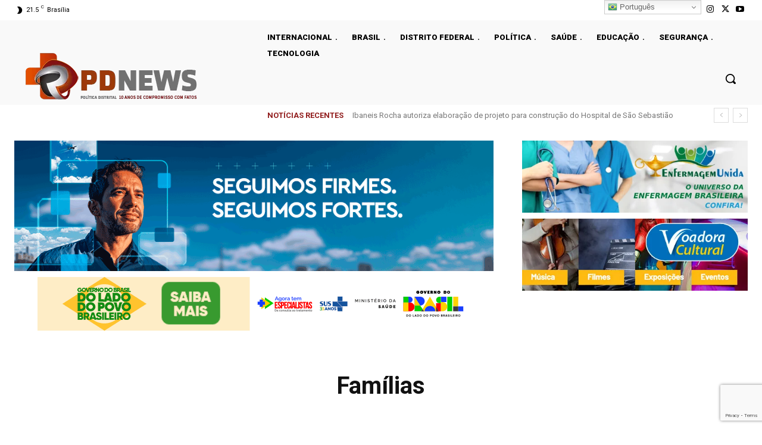

--- FILE ---
content_type: text/html; charset=utf-8
request_url: https://www.politicadistrital.com.br/banners/728x90/
body_size: 439
content:
<!DOCTYPE html>
<html lang="ptbr">
    <head>
        <meta charset="UTF-8">
        <meta name="viewport" content="width=device-width, initial-scale=1.0">
        <meta http-equiv="X-UA-Compatible" content="ie=edge">
        <link rel="stylesheet" type="text/css" href="style.css" />
        <meta name="ad.size" content="width=728,height=90">
        <script type="text/javascript">
            var clickTag = "https://www.gov.br/doeorgaos/"
        </script>
    </head>
    
<body>
    <div id="banner">
        <a href="javascript:window.open(window.clickTag)">
            
            <img src="01.png" id="i01">
            <img src="02.png" id="i02">
            <img src="03.png" id="i03">
            <img src="04.png" id="i04">
            <img src="05.png" id="i05">
            <img src="05-1.png" id="i05-1">
            <img src="05-2.png" id="i05-2">
            <img src="05-3.png" id="i05-3">
            <img src="05-4.png" id="i05-4">
            <img src="06.png" id="i06">
            <img src="07.png" id="i07">
            <img src="08.png" id="i08">
            <img src="08-1.png" id="i08-1">
            <img src="08-2.png" id="i08-2">
            <img src="08-3.png" id="i08-3">
            <img src="08-4.png" id="i08-4">
            <img src="09.png" id="i09">
            <img src="10.png" id="i10">
            <img src="11.png" id="i11">

        </a>
    </div>
    
    <script src="Wanimation.min.js" type="text/javascript" charset="UTF-8"></script>
    <script src="script.js" type="text/javascript" charset="UTF-8"></script> 

<script defer src="https://static.cloudflareinsights.com/beacon.min.js/vcd15cbe7772f49c399c6a5babf22c1241717689176015" integrity="sha512-ZpsOmlRQV6y907TI0dKBHq9Md29nnaEIPlkf84rnaERnq6zvWvPUqr2ft8M1aS28oN72PdrCzSjY4U6VaAw1EQ==" data-cf-beacon='{"version":"2024.11.0","token":"8fa354c93e634d62bcd6e2b44a3ff19c","r":1,"server_timing":{"name":{"cfCacheStatus":true,"cfEdge":true,"cfExtPri":true,"cfL4":true,"cfOrigin":true,"cfSpeedBrain":true},"location_startswith":null}}' crossorigin="anonymous"></script>
</body>
</html>

--- FILE ---
content_type: text/html; charset=utf-8
request_url: https://www.google.com/recaptcha/api2/anchor?ar=1&k=6LejfVYgAAAAAMctXXYmdtS3MTD796XUjd4NhWrG&co=aHR0cHM6Ly93d3cucG9saXRpY2FkaXN0cml0YWwuY29tLmJyOjQ0Mw..&hl=en&v=N67nZn4AqZkNcbeMu4prBgzg&size=invisible&anchor-ms=20000&execute-ms=30000&cb=q5ki5efdy1qc
body_size: 48650
content:
<!DOCTYPE HTML><html dir="ltr" lang="en"><head><meta http-equiv="Content-Type" content="text/html; charset=UTF-8">
<meta http-equiv="X-UA-Compatible" content="IE=edge">
<title>reCAPTCHA</title>
<style type="text/css">
/* cyrillic-ext */
@font-face {
  font-family: 'Roboto';
  font-style: normal;
  font-weight: 400;
  font-stretch: 100%;
  src: url(//fonts.gstatic.com/s/roboto/v48/KFO7CnqEu92Fr1ME7kSn66aGLdTylUAMa3GUBHMdazTgWw.woff2) format('woff2');
  unicode-range: U+0460-052F, U+1C80-1C8A, U+20B4, U+2DE0-2DFF, U+A640-A69F, U+FE2E-FE2F;
}
/* cyrillic */
@font-face {
  font-family: 'Roboto';
  font-style: normal;
  font-weight: 400;
  font-stretch: 100%;
  src: url(//fonts.gstatic.com/s/roboto/v48/KFO7CnqEu92Fr1ME7kSn66aGLdTylUAMa3iUBHMdazTgWw.woff2) format('woff2');
  unicode-range: U+0301, U+0400-045F, U+0490-0491, U+04B0-04B1, U+2116;
}
/* greek-ext */
@font-face {
  font-family: 'Roboto';
  font-style: normal;
  font-weight: 400;
  font-stretch: 100%;
  src: url(//fonts.gstatic.com/s/roboto/v48/KFO7CnqEu92Fr1ME7kSn66aGLdTylUAMa3CUBHMdazTgWw.woff2) format('woff2');
  unicode-range: U+1F00-1FFF;
}
/* greek */
@font-face {
  font-family: 'Roboto';
  font-style: normal;
  font-weight: 400;
  font-stretch: 100%;
  src: url(//fonts.gstatic.com/s/roboto/v48/KFO7CnqEu92Fr1ME7kSn66aGLdTylUAMa3-UBHMdazTgWw.woff2) format('woff2');
  unicode-range: U+0370-0377, U+037A-037F, U+0384-038A, U+038C, U+038E-03A1, U+03A3-03FF;
}
/* math */
@font-face {
  font-family: 'Roboto';
  font-style: normal;
  font-weight: 400;
  font-stretch: 100%;
  src: url(//fonts.gstatic.com/s/roboto/v48/KFO7CnqEu92Fr1ME7kSn66aGLdTylUAMawCUBHMdazTgWw.woff2) format('woff2');
  unicode-range: U+0302-0303, U+0305, U+0307-0308, U+0310, U+0312, U+0315, U+031A, U+0326-0327, U+032C, U+032F-0330, U+0332-0333, U+0338, U+033A, U+0346, U+034D, U+0391-03A1, U+03A3-03A9, U+03B1-03C9, U+03D1, U+03D5-03D6, U+03F0-03F1, U+03F4-03F5, U+2016-2017, U+2034-2038, U+203C, U+2040, U+2043, U+2047, U+2050, U+2057, U+205F, U+2070-2071, U+2074-208E, U+2090-209C, U+20D0-20DC, U+20E1, U+20E5-20EF, U+2100-2112, U+2114-2115, U+2117-2121, U+2123-214F, U+2190, U+2192, U+2194-21AE, U+21B0-21E5, U+21F1-21F2, U+21F4-2211, U+2213-2214, U+2216-22FF, U+2308-230B, U+2310, U+2319, U+231C-2321, U+2336-237A, U+237C, U+2395, U+239B-23B7, U+23D0, U+23DC-23E1, U+2474-2475, U+25AF, U+25B3, U+25B7, U+25BD, U+25C1, U+25CA, U+25CC, U+25FB, U+266D-266F, U+27C0-27FF, U+2900-2AFF, U+2B0E-2B11, U+2B30-2B4C, U+2BFE, U+3030, U+FF5B, U+FF5D, U+1D400-1D7FF, U+1EE00-1EEFF;
}
/* symbols */
@font-face {
  font-family: 'Roboto';
  font-style: normal;
  font-weight: 400;
  font-stretch: 100%;
  src: url(//fonts.gstatic.com/s/roboto/v48/KFO7CnqEu92Fr1ME7kSn66aGLdTylUAMaxKUBHMdazTgWw.woff2) format('woff2');
  unicode-range: U+0001-000C, U+000E-001F, U+007F-009F, U+20DD-20E0, U+20E2-20E4, U+2150-218F, U+2190, U+2192, U+2194-2199, U+21AF, U+21E6-21F0, U+21F3, U+2218-2219, U+2299, U+22C4-22C6, U+2300-243F, U+2440-244A, U+2460-24FF, U+25A0-27BF, U+2800-28FF, U+2921-2922, U+2981, U+29BF, U+29EB, U+2B00-2BFF, U+4DC0-4DFF, U+FFF9-FFFB, U+10140-1018E, U+10190-1019C, U+101A0, U+101D0-101FD, U+102E0-102FB, U+10E60-10E7E, U+1D2C0-1D2D3, U+1D2E0-1D37F, U+1F000-1F0FF, U+1F100-1F1AD, U+1F1E6-1F1FF, U+1F30D-1F30F, U+1F315, U+1F31C, U+1F31E, U+1F320-1F32C, U+1F336, U+1F378, U+1F37D, U+1F382, U+1F393-1F39F, U+1F3A7-1F3A8, U+1F3AC-1F3AF, U+1F3C2, U+1F3C4-1F3C6, U+1F3CA-1F3CE, U+1F3D4-1F3E0, U+1F3ED, U+1F3F1-1F3F3, U+1F3F5-1F3F7, U+1F408, U+1F415, U+1F41F, U+1F426, U+1F43F, U+1F441-1F442, U+1F444, U+1F446-1F449, U+1F44C-1F44E, U+1F453, U+1F46A, U+1F47D, U+1F4A3, U+1F4B0, U+1F4B3, U+1F4B9, U+1F4BB, U+1F4BF, U+1F4C8-1F4CB, U+1F4D6, U+1F4DA, U+1F4DF, U+1F4E3-1F4E6, U+1F4EA-1F4ED, U+1F4F7, U+1F4F9-1F4FB, U+1F4FD-1F4FE, U+1F503, U+1F507-1F50B, U+1F50D, U+1F512-1F513, U+1F53E-1F54A, U+1F54F-1F5FA, U+1F610, U+1F650-1F67F, U+1F687, U+1F68D, U+1F691, U+1F694, U+1F698, U+1F6AD, U+1F6B2, U+1F6B9-1F6BA, U+1F6BC, U+1F6C6-1F6CF, U+1F6D3-1F6D7, U+1F6E0-1F6EA, U+1F6F0-1F6F3, U+1F6F7-1F6FC, U+1F700-1F7FF, U+1F800-1F80B, U+1F810-1F847, U+1F850-1F859, U+1F860-1F887, U+1F890-1F8AD, U+1F8B0-1F8BB, U+1F8C0-1F8C1, U+1F900-1F90B, U+1F93B, U+1F946, U+1F984, U+1F996, U+1F9E9, U+1FA00-1FA6F, U+1FA70-1FA7C, U+1FA80-1FA89, U+1FA8F-1FAC6, U+1FACE-1FADC, U+1FADF-1FAE9, U+1FAF0-1FAF8, U+1FB00-1FBFF;
}
/* vietnamese */
@font-face {
  font-family: 'Roboto';
  font-style: normal;
  font-weight: 400;
  font-stretch: 100%;
  src: url(//fonts.gstatic.com/s/roboto/v48/KFO7CnqEu92Fr1ME7kSn66aGLdTylUAMa3OUBHMdazTgWw.woff2) format('woff2');
  unicode-range: U+0102-0103, U+0110-0111, U+0128-0129, U+0168-0169, U+01A0-01A1, U+01AF-01B0, U+0300-0301, U+0303-0304, U+0308-0309, U+0323, U+0329, U+1EA0-1EF9, U+20AB;
}
/* latin-ext */
@font-face {
  font-family: 'Roboto';
  font-style: normal;
  font-weight: 400;
  font-stretch: 100%;
  src: url(//fonts.gstatic.com/s/roboto/v48/KFO7CnqEu92Fr1ME7kSn66aGLdTylUAMa3KUBHMdazTgWw.woff2) format('woff2');
  unicode-range: U+0100-02BA, U+02BD-02C5, U+02C7-02CC, U+02CE-02D7, U+02DD-02FF, U+0304, U+0308, U+0329, U+1D00-1DBF, U+1E00-1E9F, U+1EF2-1EFF, U+2020, U+20A0-20AB, U+20AD-20C0, U+2113, U+2C60-2C7F, U+A720-A7FF;
}
/* latin */
@font-face {
  font-family: 'Roboto';
  font-style: normal;
  font-weight: 400;
  font-stretch: 100%;
  src: url(//fonts.gstatic.com/s/roboto/v48/KFO7CnqEu92Fr1ME7kSn66aGLdTylUAMa3yUBHMdazQ.woff2) format('woff2');
  unicode-range: U+0000-00FF, U+0131, U+0152-0153, U+02BB-02BC, U+02C6, U+02DA, U+02DC, U+0304, U+0308, U+0329, U+2000-206F, U+20AC, U+2122, U+2191, U+2193, U+2212, U+2215, U+FEFF, U+FFFD;
}
/* cyrillic-ext */
@font-face {
  font-family: 'Roboto';
  font-style: normal;
  font-weight: 500;
  font-stretch: 100%;
  src: url(//fonts.gstatic.com/s/roboto/v48/KFO7CnqEu92Fr1ME7kSn66aGLdTylUAMa3GUBHMdazTgWw.woff2) format('woff2');
  unicode-range: U+0460-052F, U+1C80-1C8A, U+20B4, U+2DE0-2DFF, U+A640-A69F, U+FE2E-FE2F;
}
/* cyrillic */
@font-face {
  font-family: 'Roboto';
  font-style: normal;
  font-weight: 500;
  font-stretch: 100%;
  src: url(//fonts.gstatic.com/s/roboto/v48/KFO7CnqEu92Fr1ME7kSn66aGLdTylUAMa3iUBHMdazTgWw.woff2) format('woff2');
  unicode-range: U+0301, U+0400-045F, U+0490-0491, U+04B0-04B1, U+2116;
}
/* greek-ext */
@font-face {
  font-family: 'Roboto';
  font-style: normal;
  font-weight: 500;
  font-stretch: 100%;
  src: url(//fonts.gstatic.com/s/roboto/v48/KFO7CnqEu92Fr1ME7kSn66aGLdTylUAMa3CUBHMdazTgWw.woff2) format('woff2');
  unicode-range: U+1F00-1FFF;
}
/* greek */
@font-face {
  font-family: 'Roboto';
  font-style: normal;
  font-weight: 500;
  font-stretch: 100%;
  src: url(//fonts.gstatic.com/s/roboto/v48/KFO7CnqEu92Fr1ME7kSn66aGLdTylUAMa3-UBHMdazTgWw.woff2) format('woff2');
  unicode-range: U+0370-0377, U+037A-037F, U+0384-038A, U+038C, U+038E-03A1, U+03A3-03FF;
}
/* math */
@font-face {
  font-family: 'Roboto';
  font-style: normal;
  font-weight: 500;
  font-stretch: 100%;
  src: url(//fonts.gstatic.com/s/roboto/v48/KFO7CnqEu92Fr1ME7kSn66aGLdTylUAMawCUBHMdazTgWw.woff2) format('woff2');
  unicode-range: U+0302-0303, U+0305, U+0307-0308, U+0310, U+0312, U+0315, U+031A, U+0326-0327, U+032C, U+032F-0330, U+0332-0333, U+0338, U+033A, U+0346, U+034D, U+0391-03A1, U+03A3-03A9, U+03B1-03C9, U+03D1, U+03D5-03D6, U+03F0-03F1, U+03F4-03F5, U+2016-2017, U+2034-2038, U+203C, U+2040, U+2043, U+2047, U+2050, U+2057, U+205F, U+2070-2071, U+2074-208E, U+2090-209C, U+20D0-20DC, U+20E1, U+20E5-20EF, U+2100-2112, U+2114-2115, U+2117-2121, U+2123-214F, U+2190, U+2192, U+2194-21AE, U+21B0-21E5, U+21F1-21F2, U+21F4-2211, U+2213-2214, U+2216-22FF, U+2308-230B, U+2310, U+2319, U+231C-2321, U+2336-237A, U+237C, U+2395, U+239B-23B7, U+23D0, U+23DC-23E1, U+2474-2475, U+25AF, U+25B3, U+25B7, U+25BD, U+25C1, U+25CA, U+25CC, U+25FB, U+266D-266F, U+27C0-27FF, U+2900-2AFF, U+2B0E-2B11, U+2B30-2B4C, U+2BFE, U+3030, U+FF5B, U+FF5D, U+1D400-1D7FF, U+1EE00-1EEFF;
}
/* symbols */
@font-face {
  font-family: 'Roboto';
  font-style: normal;
  font-weight: 500;
  font-stretch: 100%;
  src: url(//fonts.gstatic.com/s/roboto/v48/KFO7CnqEu92Fr1ME7kSn66aGLdTylUAMaxKUBHMdazTgWw.woff2) format('woff2');
  unicode-range: U+0001-000C, U+000E-001F, U+007F-009F, U+20DD-20E0, U+20E2-20E4, U+2150-218F, U+2190, U+2192, U+2194-2199, U+21AF, U+21E6-21F0, U+21F3, U+2218-2219, U+2299, U+22C4-22C6, U+2300-243F, U+2440-244A, U+2460-24FF, U+25A0-27BF, U+2800-28FF, U+2921-2922, U+2981, U+29BF, U+29EB, U+2B00-2BFF, U+4DC0-4DFF, U+FFF9-FFFB, U+10140-1018E, U+10190-1019C, U+101A0, U+101D0-101FD, U+102E0-102FB, U+10E60-10E7E, U+1D2C0-1D2D3, U+1D2E0-1D37F, U+1F000-1F0FF, U+1F100-1F1AD, U+1F1E6-1F1FF, U+1F30D-1F30F, U+1F315, U+1F31C, U+1F31E, U+1F320-1F32C, U+1F336, U+1F378, U+1F37D, U+1F382, U+1F393-1F39F, U+1F3A7-1F3A8, U+1F3AC-1F3AF, U+1F3C2, U+1F3C4-1F3C6, U+1F3CA-1F3CE, U+1F3D4-1F3E0, U+1F3ED, U+1F3F1-1F3F3, U+1F3F5-1F3F7, U+1F408, U+1F415, U+1F41F, U+1F426, U+1F43F, U+1F441-1F442, U+1F444, U+1F446-1F449, U+1F44C-1F44E, U+1F453, U+1F46A, U+1F47D, U+1F4A3, U+1F4B0, U+1F4B3, U+1F4B9, U+1F4BB, U+1F4BF, U+1F4C8-1F4CB, U+1F4D6, U+1F4DA, U+1F4DF, U+1F4E3-1F4E6, U+1F4EA-1F4ED, U+1F4F7, U+1F4F9-1F4FB, U+1F4FD-1F4FE, U+1F503, U+1F507-1F50B, U+1F50D, U+1F512-1F513, U+1F53E-1F54A, U+1F54F-1F5FA, U+1F610, U+1F650-1F67F, U+1F687, U+1F68D, U+1F691, U+1F694, U+1F698, U+1F6AD, U+1F6B2, U+1F6B9-1F6BA, U+1F6BC, U+1F6C6-1F6CF, U+1F6D3-1F6D7, U+1F6E0-1F6EA, U+1F6F0-1F6F3, U+1F6F7-1F6FC, U+1F700-1F7FF, U+1F800-1F80B, U+1F810-1F847, U+1F850-1F859, U+1F860-1F887, U+1F890-1F8AD, U+1F8B0-1F8BB, U+1F8C0-1F8C1, U+1F900-1F90B, U+1F93B, U+1F946, U+1F984, U+1F996, U+1F9E9, U+1FA00-1FA6F, U+1FA70-1FA7C, U+1FA80-1FA89, U+1FA8F-1FAC6, U+1FACE-1FADC, U+1FADF-1FAE9, U+1FAF0-1FAF8, U+1FB00-1FBFF;
}
/* vietnamese */
@font-face {
  font-family: 'Roboto';
  font-style: normal;
  font-weight: 500;
  font-stretch: 100%;
  src: url(//fonts.gstatic.com/s/roboto/v48/KFO7CnqEu92Fr1ME7kSn66aGLdTylUAMa3OUBHMdazTgWw.woff2) format('woff2');
  unicode-range: U+0102-0103, U+0110-0111, U+0128-0129, U+0168-0169, U+01A0-01A1, U+01AF-01B0, U+0300-0301, U+0303-0304, U+0308-0309, U+0323, U+0329, U+1EA0-1EF9, U+20AB;
}
/* latin-ext */
@font-face {
  font-family: 'Roboto';
  font-style: normal;
  font-weight: 500;
  font-stretch: 100%;
  src: url(//fonts.gstatic.com/s/roboto/v48/KFO7CnqEu92Fr1ME7kSn66aGLdTylUAMa3KUBHMdazTgWw.woff2) format('woff2');
  unicode-range: U+0100-02BA, U+02BD-02C5, U+02C7-02CC, U+02CE-02D7, U+02DD-02FF, U+0304, U+0308, U+0329, U+1D00-1DBF, U+1E00-1E9F, U+1EF2-1EFF, U+2020, U+20A0-20AB, U+20AD-20C0, U+2113, U+2C60-2C7F, U+A720-A7FF;
}
/* latin */
@font-face {
  font-family: 'Roboto';
  font-style: normal;
  font-weight: 500;
  font-stretch: 100%;
  src: url(//fonts.gstatic.com/s/roboto/v48/KFO7CnqEu92Fr1ME7kSn66aGLdTylUAMa3yUBHMdazQ.woff2) format('woff2');
  unicode-range: U+0000-00FF, U+0131, U+0152-0153, U+02BB-02BC, U+02C6, U+02DA, U+02DC, U+0304, U+0308, U+0329, U+2000-206F, U+20AC, U+2122, U+2191, U+2193, U+2212, U+2215, U+FEFF, U+FFFD;
}
/* cyrillic-ext */
@font-face {
  font-family: 'Roboto';
  font-style: normal;
  font-weight: 900;
  font-stretch: 100%;
  src: url(//fonts.gstatic.com/s/roboto/v48/KFO7CnqEu92Fr1ME7kSn66aGLdTylUAMa3GUBHMdazTgWw.woff2) format('woff2');
  unicode-range: U+0460-052F, U+1C80-1C8A, U+20B4, U+2DE0-2DFF, U+A640-A69F, U+FE2E-FE2F;
}
/* cyrillic */
@font-face {
  font-family: 'Roboto';
  font-style: normal;
  font-weight: 900;
  font-stretch: 100%;
  src: url(//fonts.gstatic.com/s/roboto/v48/KFO7CnqEu92Fr1ME7kSn66aGLdTylUAMa3iUBHMdazTgWw.woff2) format('woff2');
  unicode-range: U+0301, U+0400-045F, U+0490-0491, U+04B0-04B1, U+2116;
}
/* greek-ext */
@font-face {
  font-family: 'Roboto';
  font-style: normal;
  font-weight: 900;
  font-stretch: 100%;
  src: url(//fonts.gstatic.com/s/roboto/v48/KFO7CnqEu92Fr1ME7kSn66aGLdTylUAMa3CUBHMdazTgWw.woff2) format('woff2');
  unicode-range: U+1F00-1FFF;
}
/* greek */
@font-face {
  font-family: 'Roboto';
  font-style: normal;
  font-weight: 900;
  font-stretch: 100%;
  src: url(//fonts.gstatic.com/s/roboto/v48/KFO7CnqEu92Fr1ME7kSn66aGLdTylUAMa3-UBHMdazTgWw.woff2) format('woff2');
  unicode-range: U+0370-0377, U+037A-037F, U+0384-038A, U+038C, U+038E-03A1, U+03A3-03FF;
}
/* math */
@font-face {
  font-family: 'Roboto';
  font-style: normal;
  font-weight: 900;
  font-stretch: 100%;
  src: url(//fonts.gstatic.com/s/roboto/v48/KFO7CnqEu92Fr1ME7kSn66aGLdTylUAMawCUBHMdazTgWw.woff2) format('woff2');
  unicode-range: U+0302-0303, U+0305, U+0307-0308, U+0310, U+0312, U+0315, U+031A, U+0326-0327, U+032C, U+032F-0330, U+0332-0333, U+0338, U+033A, U+0346, U+034D, U+0391-03A1, U+03A3-03A9, U+03B1-03C9, U+03D1, U+03D5-03D6, U+03F0-03F1, U+03F4-03F5, U+2016-2017, U+2034-2038, U+203C, U+2040, U+2043, U+2047, U+2050, U+2057, U+205F, U+2070-2071, U+2074-208E, U+2090-209C, U+20D0-20DC, U+20E1, U+20E5-20EF, U+2100-2112, U+2114-2115, U+2117-2121, U+2123-214F, U+2190, U+2192, U+2194-21AE, U+21B0-21E5, U+21F1-21F2, U+21F4-2211, U+2213-2214, U+2216-22FF, U+2308-230B, U+2310, U+2319, U+231C-2321, U+2336-237A, U+237C, U+2395, U+239B-23B7, U+23D0, U+23DC-23E1, U+2474-2475, U+25AF, U+25B3, U+25B7, U+25BD, U+25C1, U+25CA, U+25CC, U+25FB, U+266D-266F, U+27C0-27FF, U+2900-2AFF, U+2B0E-2B11, U+2B30-2B4C, U+2BFE, U+3030, U+FF5B, U+FF5D, U+1D400-1D7FF, U+1EE00-1EEFF;
}
/* symbols */
@font-face {
  font-family: 'Roboto';
  font-style: normal;
  font-weight: 900;
  font-stretch: 100%;
  src: url(//fonts.gstatic.com/s/roboto/v48/KFO7CnqEu92Fr1ME7kSn66aGLdTylUAMaxKUBHMdazTgWw.woff2) format('woff2');
  unicode-range: U+0001-000C, U+000E-001F, U+007F-009F, U+20DD-20E0, U+20E2-20E4, U+2150-218F, U+2190, U+2192, U+2194-2199, U+21AF, U+21E6-21F0, U+21F3, U+2218-2219, U+2299, U+22C4-22C6, U+2300-243F, U+2440-244A, U+2460-24FF, U+25A0-27BF, U+2800-28FF, U+2921-2922, U+2981, U+29BF, U+29EB, U+2B00-2BFF, U+4DC0-4DFF, U+FFF9-FFFB, U+10140-1018E, U+10190-1019C, U+101A0, U+101D0-101FD, U+102E0-102FB, U+10E60-10E7E, U+1D2C0-1D2D3, U+1D2E0-1D37F, U+1F000-1F0FF, U+1F100-1F1AD, U+1F1E6-1F1FF, U+1F30D-1F30F, U+1F315, U+1F31C, U+1F31E, U+1F320-1F32C, U+1F336, U+1F378, U+1F37D, U+1F382, U+1F393-1F39F, U+1F3A7-1F3A8, U+1F3AC-1F3AF, U+1F3C2, U+1F3C4-1F3C6, U+1F3CA-1F3CE, U+1F3D4-1F3E0, U+1F3ED, U+1F3F1-1F3F3, U+1F3F5-1F3F7, U+1F408, U+1F415, U+1F41F, U+1F426, U+1F43F, U+1F441-1F442, U+1F444, U+1F446-1F449, U+1F44C-1F44E, U+1F453, U+1F46A, U+1F47D, U+1F4A3, U+1F4B0, U+1F4B3, U+1F4B9, U+1F4BB, U+1F4BF, U+1F4C8-1F4CB, U+1F4D6, U+1F4DA, U+1F4DF, U+1F4E3-1F4E6, U+1F4EA-1F4ED, U+1F4F7, U+1F4F9-1F4FB, U+1F4FD-1F4FE, U+1F503, U+1F507-1F50B, U+1F50D, U+1F512-1F513, U+1F53E-1F54A, U+1F54F-1F5FA, U+1F610, U+1F650-1F67F, U+1F687, U+1F68D, U+1F691, U+1F694, U+1F698, U+1F6AD, U+1F6B2, U+1F6B9-1F6BA, U+1F6BC, U+1F6C6-1F6CF, U+1F6D3-1F6D7, U+1F6E0-1F6EA, U+1F6F0-1F6F3, U+1F6F7-1F6FC, U+1F700-1F7FF, U+1F800-1F80B, U+1F810-1F847, U+1F850-1F859, U+1F860-1F887, U+1F890-1F8AD, U+1F8B0-1F8BB, U+1F8C0-1F8C1, U+1F900-1F90B, U+1F93B, U+1F946, U+1F984, U+1F996, U+1F9E9, U+1FA00-1FA6F, U+1FA70-1FA7C, U+1FA80-1FA89, U+1FA8F-1FAC6, U+1FACE-1FADC, U+1FADF-1FAE9, U+1FAF0-1FAF8, U+1FB00-1FBFF;
}
/* vietnamese */
@font-face {
  font-family: 'Roboto';
  font-style: normal;
  font-weight: 900;
  font-stretch: 100%;
  src: url(//fonts.gstatic.com/s/roboto/v48/KFO7CnqEu92Fr1ME7kSn66aGLdTylUAMa3OUBHMdazTgWw.woff2) format('woff2');
  unicode-range: U+0102-0103, U+0110-0111, U+0128-0129, U+0168-0169, U+01A0-01A1, U+01AF-01B0, U+0300-0301, U+0303-0304, U+0308-0309, U+0323, U+0329, U+1EA0-1EF9, U+20AB;
}
/* latin-ext */
@font-face {
  font-family: 'Roboto';
  font-style: normal;
  font-weight: 900;
  font-stretch: 100%;
  src: url(//fonts.gstatic.com/s/roboto/v48/KFO7CnqEu92Fr1ME7kSn66aGLdTylUAMa3KUBHMdazTgWw.woff2) format('woff2');
  unicode-range: U+0100-02BA, U+02BD-02C5, U+02C7-02CC, U+02CE-02D7, U+02DD-02FF, U+0304, U+0308, U+0329, U+1D00-1DBF, U+1E00-1E9F, U+1EF2-1EFF, U+2020, U+20A0-20AB, U+20AD-20C0, U+2113, U+2C60-2C7F, U+A720-A7FF;
}
/* latin */
@font-face {
  font-family: 'Roboto';
  font-style: normal;
  font-weight: 900;
  font-stretch: 100%;
  src: url(//fonts.gstatic.com/s/roboto/v48/KFO7CnqEu92Fr1ME7kSn66aGLdTylUAMa3yUBHMdazQ.woff2) format('woff2');
  unicode-range: U+0000-00FF, U+0131, U+0152-0153, U+02BB-02BC, U+02C6, U+02DA, U+02DC, U+0304, U+0308, U+0329, U+2000-206F, U+20AC, U+2122, U+2191, U+2193, U+2212, U+2215, U+FEFF, U+FFFD;
}

</style>
<link rel="stylesheet" type="text/css" href="https://www.gstatic.com/recaptcha/releases/N67nZn4AqZkNcbeMu4prBgzg/styles__ltr.css">
<script nonce="dXRBBXQlFSlcHKMdQgzRIA" type="text/javascript">window['__recaptcha_api'] = 'https://www.google.com/recaptcha/api2/';</script>
<script type="text/javascript" src="https://www.gstatic.com/recaptcha/releases/N67nZn4AqZkNcbeMu4prBgzg/recaptcha__en.js" nonce="dXRBBXQlFSlcHKMdQgzRIA">
      
    </script></head>
<body><div id="rc-anchor-alert" class="rc-anchor-alert"></div>
<input type="hidden" id="recaptcha-token" value="[base64]">
<script type="text/javascript" nonce="dXRBBXQlFSlcHKMdQgzRIA">
      recaptcha.anchor.Main.init("[\x22ainput\x22,[\x22bgdata\x22,\x22\x22,\[base64]/[base64]/[base64]/[base64]/[base64]/[base64]/KGcoTywyNTMsTy5PKSxVRyhPLEMpKTpnKE8sMjUzLEMpLE8pKSxsKSksTykpfSxieT1mdW5jdGlvbihDLE8sdSxsKXtmb3IobD0odT1SKEMpLDApO08+MDtPLS0pbD1sPDw4fFooQyk7ZyhDLHUsbCl9LFVHPWZ1bmN0aW9uKEMsTyl7Qy5pLmxlbmd0aD4xMDQ/[base64]/[base64]/[base64]/[base64]/[base64]/[base64]/[base64]\\u003d\x22,\[base64]\\u003d\x22,\x22EsKwBMKCCAscw7YyJsOqOcOWR8Oswqp/[base64]/[base64]/ChsKjTcOrwr/DqllaA8KGw4jChMOuUCTDgsOqUMO8w4zDjMK4AcOgSsOSwrrDq20Pw70kwqnDrlBtTsKRbjh0w7zChxfCucOHWMOvXcOvw5rCncOLRMKLwqXDnMOnwrdnZkMvwrnCisK7w49afsOWUcKTwolXWsKPwqFaw5XCqcOwc8Otw57DsMKzKFTDmg/DscKkw7jCvcKQUUtwBcOWRsOrwqUewpQwNVMkBDxYwqzCh23Cu8K5cTTDo0vClEIyVHXDtRQFC8KiYsOFEFPCjUvDsMKuwp9lwrMyBATCtsK4w5oDDEbCjBLDuHhTJMO/w6TDsQpPw5/[base64]/[base64]/DvsONwrHCtMOjQRPDqWbDusOswqcyQy/CscO2w5rCrcKgCsKtw50rMF/CiUVjNw3DicOuGTbDsVvDkB5cw6V/HibCgGIdw6zCpSIEwpLCssODwoHCshrDlsKlw5hHwpzCkMOLw58+w7p6wqbDrCDCr8KWFGMteMKyQyUrEsOLwpHCvsOaw4/CmMK/w7nCm8K9f3/DpcOjwqfDq8OwGWsDw4JkFFleN8OnC8ObS8KFwrJMw6dLFwsSw6/Di1JxwqoUw6nDtDJBwpXCusOJwojCpixpaz5gVBjCicOALjQYwopWUsOQwoJtRcOTM8K8w53Duz3Dn8Ogw6bCpyxcwoLDgSnCqcKnaMKOw5bCizNNw4V8OsOkw6FER2XCmFFhQ8OLwpXDkMO0w7rCsw5Wwrc/[base64]/DmzdXwrHCtQcAacKsw7U0ZcO0P396XgQVV8O0woDDjsOlw6PCtcK0CcOQP2ViKsKgaigYwq/DjsKPw4XCssO5w5o/w5x5dcO3wp3DmC/DmEclw5tsw6tkwonCm2ktIURPwoBzw5PCh8KxQ3MMd8OTw6g8N05XwoNuw7M2JW8+wrzColnDgVgwYsKsUzvCn8OXFnRWHknDjcOUwo3CriYheMOfw5fChRV7DXrDhQbDp2ANwqlFFMKGw6/CvcKdLzEow6fCiR7CojZWwrcRw7DCmmg0YDEhwpDCtcKeEcKqFRfCg3DDkMKOwqHDmkttcsKTSV/DnQLCmsOTwqhMVxnCi8K1VRoYMQLDscOQwqJCw6jDsMOPw4HCn8ObwrnCrAXCi2cYJUFnw5vCicOcLxzDr8Okwq9jwrHDucOpwqXCpMOXw5vCjMOCwpDCo8KiNsOcQcKkwrrCuVVCwrTChiE4UMODKCgcK8OWw6p+wrcXw6vDksOHF0RQwowAQ8O/wol2w4zChHjChVHCi3cSwpbCrmlbw79mK3nCu3vDq8OdFMOheRwEVcKxScOdHUzCsRHCicONVg7DvcOZwoDCnzoVfMK5bMOLw4QsZcKQw5/[base64]/wrpOwpJvwrPCvcKwesK0wrHDksKsfSobwpkhw5cVZcO4PVFcw41QwpfCpMKTIwJFcsOUwpHCpcKawrbCohJ6JMOmF8KpZy0HU03CmF4/w4nDi8OiwqnCm8Khw43Dh8Oqwp47wonDpwciwrx+OhRVYcKHw6nDgT7CrFbCoQlDw7XClMONLX7CpChHclTCumHDpUtEwqFBw4PDicKDw6nCqFvDmcKKw6/CqMOewoJNLcKjHMKlIxN/ayEMesKTw7NSwqZTwoUKw64Rw650w7wzwq/DscOcAwpLwp91QSvDucKEEcKDw7bCtMKcIMOmFXrDmRLCk8KmaSDCgcOqwpfCnMKwesKbTsOfBMK0dzvDmsKacjE7w7NZK8O5w6UCwp3DgcKuOhBowqU5XcKAa8KaDDbDo0XDjsKMfMO0fsOyWsKAa2Nqw6czwqMPw5RYWsOpw4vCqE/DusOww4bDgMKsw4PDiMKJw6vDssKjw4LDlkkySFd2LsKFwr4IOHDCpWHDsx/ChsKRDsK9w7gjYcK2PcKCUsKbX2lyDsOzDUhVKhvChz7DhzxvJsK/w5nDrsOYw4Q7PVnCl1Qbwr7Duh7DhEZ5wrvChcK3HhzCmBHCg8O8KU3DoU3CtMOzHsO8S8KWw7nCucKEw5EZwqnCr8OfUD/CryTDnHjDi0tPw7DDsnUhQlgiHsOhR8K1w6bDvMKbPMO9wpEbCcOrwr7DnsKrw5rDu8Kmwr/CjADCjBnCunY5NknDnjDCkj/Co8O+JMKYfVUBMHDCmcOOEn3DrsOTw4bDksO+GwE0wrvDuB3DiMKlw6xFw4kzFMKzMcK0YsKaHjPDkGHCucOofm5Qw65RwotewoTDuHs2YW8TA8Oxw4ltbCHCjcKyccKUOsOAw7xvw67Cry3CvWHCqXTDnMKXAcKGHlJDKylYWcKGGMK6PcOeIi41w4/CrVfDicOpQ8OPwrXCqMOqwqhIS8Kmwo/ClyfCtsKpwoHDoAlowrNbwq7CuMKaw7HCkXjCjxwmwpDCnsKxw5kOwrnDszU2wpTCiG4DEsOhPMOlw6Nqw7Jkw7LCucOVNit3w55zw5PCj07Dn0vDq2HDgUh3w4dwQsK3XiXDqBoHZ1o5XsKAwoTDhE02w6/DvsK4wo7DllQEC2UMwr/CsXjDvXMZKDxYaMKhwo46dMOKw6rCh1gUb8KTwqzCvcKoMMOXIcOFw5tmLcOnXhAaSsKxw4vCocKlw7JVwoAAHFLCuzrDscKIw7vDo8OjNCJ4ejo5OGPDuGHCiR/Dkltawq/ChEXCqS7CksK+w5Ybw5wuLXhfFMOXw7HCmEoRwpzCgRNOwrLCpRMHw4BWw5hxw7kIwoHCqsOcAMOjwr1ea15Jw5HDjlLCusK/QlocwpHCpjoVGMKNAhc+MjhsHMO9wrLDqsKlfcKmwr/CmUDDhgLCpHQcw6LCsnLCmDvCusOLRH0NwpPDiSLDjyzCqMKkYxgXXsOow6tTCAbDi8Kfw5XCh8KSL8Oqwp0HRQMjRSLCjQrCp8OOCsK6WnvCtExTecKHwo1yw7t8wrzCtcK3wpTCgMKsAMObZ0rDiMOFwo/Ch0pkwrQFS8Kqw7p0WcO1N2PDs3vCpCQlNsKkM17Du8KswrjCjyzDvwLCi8K8QmNlwrnCmy7Cpw7CpCJYaMKWYMOePkHCoMKBwpLDqsKCXSzCg2E8AsKWDMKQwrMhw6vCncO9IsKdw5fCkizCjxLClGo/X8KgTTQrw5TClQpPQcOnw6TCpn3DriQZwq1uwqsyCVLDtRDDp0HCvBbDlFnCkyzCq8Ozwqklw6tdw5PCpEhswphzwqbCn1TCo8K7w7DDlsO8YcOwwpBwCQdAwqvCn8OCw5k4w5LCs8OPPwHDiDXDh1nCq8OQb8Olw6hlw6VUwqUsw7UFw50Nw7/DuMK3VsKkwpDDjMOlccKfYcKeGcKLJcO5w7LCiVJQw4ouwoYswqPDinnDvW3ClgjDoEfDlx/CiBpfYAYpwrvCvx3DtMKvFhYych/Do8KIRj/[base64]/CpsOcw4BweRDChlVewooDw6gXHlHDrsOPw7JccSvCpMKkE3TDgE1LwrbChHjCgXbDiC0cwqHDvyjDghpcDWdZw4PCnCfCvcKIdxVgTcOLA3jCtMOvw7HDmBvCrsKzZUV6w4Bsw4BxfSbCvi/DucOHw4Q+w7fCrD/[base64]/DssOtw4I+wpZvCn8yw6rCrlTDhMKyw7fChMOcwrrDg8Oqwq4RVcKjBQ/CkWjDqsOEw4JGMMK+P27CpCfCgMOzw7XDk8Klex3Ci8KoCRvDulU4WsOKwo/DjsKOw5IGGEdKNFLCqcKGw78/UMOmFX3DssKrcmDCvsO1w6NEeMKaWcKCfMKfccKdwpwcwpXDpTZYwqNNw43Cgktuw7LDrTgZwrfCsXJMF8KMwoZyw5zDgVDCn2MOwpzCp8O/w7LDisKGw7AHKHNrAUvCghANd8KCbWfDtcKObzJtSMOFwqcsLiQ/V8OEw4zDs1zDlsO4RsOBXMOAOsKYw4R9Oj84d3kQMF4wwq/Dvn4xAAFVw71iw7xAw53DmR9yVn5gH2TChcKvw5lcexQ1HsOjwpbDqB7Dp8OeEzHDrTkGTgpvwozDvSg6wrVhYX/CpcO+wr7CoxDChCXDniEYw7fDk8KYw4Idw4lkYGnChsKmw7TDmcOtRMOFIMOYwo5Ww7QXch/DrsOdwpLChjYSVF7Ci8OLbcKAw5FTwoLCh0BIHMOJH8KWTFTDkEwSOlnDiGvCucOjwpUVRcKzesKfw5FUBsKMPMOGw5jCvWbCv8Oew6kqPMOsSigoK8Oqw7zDp8K/w5XCmG56w49NwqjCqm4uKRZUw6nCgwrDswwjTAxZMgctwqXCjjoiUgp6dMK3wrkhw6HChcOSTMOawqRKFMKJC8KSXFVyw6PDhzHDtMK9wrLDn3HCpH/[base64]/[base64]/woDDpxzDh2jCqMOpwqpbNgjCrUAzwq9fw5R6w51aF8OSCBtlw77Cm8OSwrrCmArCty3CvknCiFzCuz47e8O+BR1iGcKdwqzDrRA+w7HCggDDssKTIMK8cl3Dh8K4wr/[base64]/CvcK7w6/CkcOVwpYnamzDsH8lw4TChMKbSxVGw4Zzw71ww6TCtsK2w63Dl8OWO2lswq41w7ged1fDusK5w7Abwo5ewp1bWA3DqMKYDicDKzPCqMK1OcOKwojDhMO/[base64]/CmHsmw73DiMOWP8KHw5hOTB45wrXCg8O0C33CsmBXwqcAw7RjEMKzeggEEcKoHE3DozZawoAFwrTDjMOXLMOGI8Ocwrpkw67Cj8K7b8Kua8KuVcO4L0U5woTCvsKMNwPCknzDrMODd2gNMhI/Ax3CpMOOI8OZw7dLCcKfw6pWGnDCkhLCq3zCr1nCrsKodCjDocOIPcKrw74CY8KJOFfCnMKEOC0XQ8KiHQBTw5dAdMK1UwrDlsO8wo3CmD0yBcKiTUpgwqgRw5TDl8OoFsKAA8Odw4hyw4/DhcOEw6LCpkwxLsKrw7hmwrDCt2wEw57CiA/Dq8K+wpMKwprDlRXDqihiw51/EMKuw7TDkRPDnMKiwr/CrcO5w7UPJcO2wo8jO8KcVsKPYsOXwqfDqwBPw4NvZG0FCmA5aRXDt8OnLArDisOPeMO1w5rCiR3DssKfKhU7JcOcWCc5YMOcdh/[base64]/DkRcLTMOOO8OiwobCvSTCtwnDuAElesK2w79BCTvDisOFwpzCngjCtsOTw4nCilxyAHnDpR/DmcO3woB1w5XCp3ZvwrLDvWYnw5vDtkUxMcK/eMKrOMKowp1Vw67DnsOKMmDDqjrDnSnCik3Dsl/DkmnCtRHCtMKOH8KUGMOAMsKOfHbCs3lLwprCnXZ4Y1xCJTzDsEvCkDPCl8KfcmxkwpdywpR5woTDksOxQxwdw7LDocOlwp7CjsKyw67DtsO9fXbCpRMoBsKZwrnDpGUhwpBbNmDCpHg2w4vCjcK0OB/Cn8KYOsKDw7jDu0oPL8ONw6LDuypMasKIw7AAwpd9w7fDt1fCtHkjScOZw5Qgw7U+w40yfMOeDTbDg8K9w6o6aMKQTsKiAX7Ds8KQDx4/w6A/[base64]/CvMOVfEtRw57Cg8Oqw6xCFHQewr/[base64]/[base64]/JsKWQsKnw5ETEWUeTMOBPMKqwoBNCcO2SsOMw79Ww53DhznDuMOew4nChH3DtsOcNkLCpsKcN8KnGcOBw7jDqihQJMKQwrTDgcOQP8OMwrsVw7fDih0uw6UITMKBwovCi8OpZ8OcWHzCmG4Tax44VyvCqybClcO3TWQFwp/Duid/[base64]/wpTCu8KMQ8OcwpvCoALDtApuRSbCgQ82TXRlwpPCvcOxKsKcw5wGw7DCnl/Cj8OCWGrCpMOIwpLCvhwqw4xlw6nDoV7CisOMw7Ecw70wUl/DjSjCjMK6w7A/w4HCgMOdwqDCk8OZAwU6wr3DgRJ0LFTCoMKrMcO/MsK1w6ZZRcK5PcKIwqEVa3V/AyJTwq7DsDvClXAeEcOVcGHDl8KmFVTCssKabsOsw6tbXUbCo0tZKwjDnnN7wpN/wpfDvksHw7QFAsKXWE8UPcOCw4spwpxPWjdsOcOzw40XS8KzLcKDVcKrVS/[base64]/DiH0awolXwrxlw6/ClmTDth7CssOgRyzDkWzDkcKIfMKZAiAJDULDgl8IwqfChsKgw5zCrMOowprDqxnCjDHDh2zDn2TDhMKkB8OBwpwowqk6RCVxw7PDlVtJwrskCEM/[base64]/TQhyw58rwqPDjMO+wpJWP8OhwpRke8Ojw404w6cIZB99w4nDisOCwpfCpcOkUMONw5YfwqfCvMOqwqtDwpwbwrTDgQETKTbCnsKcecKHw49eRcOTDMOsUzDDhcO3bFELwq3CqcKHO8KIK2PDuzHCrMKkR8K/EMOtY8OqwrYqw7HDiWlSw6M+SsOcw7TDnsO4VBcUw7bCqMOdbcKoKkgYwplMfsKdw4pYB8OwEMOaw69Mw4bClH9CEMK9asO5FlnDscKPBsOGw4DCvywsMGoaBX4rRC8Yw6PDrQtURMOswprDvsOmw4PCscOWSMOEwq/DnMOww4LDnSB9UcObMh3DrcO/w7sPw6zDlsOHEsKiTzjDsw7CmmpCwqfCr8K/w70PE2I/GsOtK1zCkcOSwqvDv1xDKcOLCgjChX1hw4PCtsOHaTzDiFhjw6DCqhvChAZfD1/CqCg+KQoNNcOUw7jDnjXDtsKpWmpawrtnwoHCmX0BEMKhGCnDkhA2w4rCmGwcZsOow5HCgC5XUybCtcKHCWkKfCLCg0VRwql5w7kYWEFtw44lEsOCSMKHGzIEAnlpw5TCuMKBE3fDghgbFDPDpyc/WMKiUsOEw6xUZgdbwpErwpzCsGPCrcOkwrZqcHTCn8KnfmrCpS0Vw5V8Gjk1KjRcw7PDtsObwqXDmcKxw6DClAbCqkBIRsOhwpFsFsKINFnDolVJw5rDq8KiwrvDqsKTw7rDqAnDiF3DlcO1wrMRwo7CoMOmXEhCQcKQw6DDtS/DjCDCiUPCt8KQAE9ZIENdcRJBwqEWw6QMw7rCjcKLwqc0w5rDjgbCo0HDnw4lG8K2Gj1BJcKLT8K4wrfCosOFUXdHwqTDl8K/wpIYw6LDp8O0Em7CpcKhMwzDjnhiwr5QfcOwYxNGwqUmwrkGw63CrjnCpVZ4w77DuMOvwoxMbsOMwo3DtMKzwpTDnmnChglWaxXCicO6RBQxwqd1wrlaw6/DhQtbHsK9UHQDRXDCosOPwpLDvm9mwr0HAWEoKxRhw7NSKS4Sw7ZRw7sYckFHwrHDrMO/[base64]/DnsO9VBDDpzfDicOGwpV2RyMaw64gwoU1w7HCqWXCtQEOOsKaWS1Xwo3CryDChcKtBcKWCMO7OMK4w4/[base64]/wq49IlIww6UFS2tOwrhVcsKieEzDgMKjRUfCssKyRMKaEBrClgHChsK/[base64]/CmCZIRsO1DcKPNcO4JcOnSX3CsTRRw7XCiB/DrxRzWcK/w5ATwp7DjcOcWcO0K1/[base64]/CsGTCoDTChsO7bcO7wp/CnMOmwp/DksO+w4rDs0d5I8OmYCzDlQQ1woXCgWdowqY/[base64]/[base64]/wpM4w7k7w4bCnh7CtMKgb0LCnHnCk3E2w6nDssKdwqFBBMKjworCoX0lw7XCmsKpwoAVw7PCqGdTHsOmawbDicKlFMOUwq04w6U/MGHDuMKIDRrCsCVmwpEvCcOLwp3Duj/Cr8KWwodIw5vDnh0pwo98wqzDsUrDpAHDvsO0w7/DuinDkMKSwq/Cl8OvwrgYw7HDigVge2xywpZEX8KAf8KfEMOZwqFcUGvDuGbCrjPCrsOXKlzCtsKiw73CrQsgw4/[base64]/Cpxkww4bDi2jCvnpjaljCucKQw57DqjJ1w7DDq8KOIBhawrHDoGgPw6/Ctwo2wqLCgsKOa8OCw4IIw7d0esOLJwTDgsKxQMOvOxXDtWBVLXxnZUPDllE+LkbDrMKHK3Qgw5Vnwo8YClo5AMONwprClU7CucOVJAfCvcKKN2kawr9JwqJMdsKUbsK7wpEgwoLCkcONwoIawoBkw642FwDCvHPCnsKnDkt7w5zCrDLCnsK/w4kQasOlwpfCt2MJK8KbB3XCi8OHX8Oyw4wjw6VZw4d1w58mOMOYW2Uvw7Q2w5/Ch8OdU3Qyw57CnFUYAcKfw6bChsOBwq8dT3DCj8KhYcOjEHnDsTvDjUjCtMKfCG7DgA7CpFbDusKdw5XCnmEWKlobb2gneMKkQMKaw4TCqULDvFVWw6TCsU0bJQPDoVnDt8OxwobDgnABfMO+w6wUw4Rqw73DmcKIw6g5XsOrJzAxwqN4w6HCrsKHfQpoCXk/wp5bw74gwrzChTXCpcKuwoFyAMKwwoPDmFbCijHCqcKRUDrCqAZ5Om/CgMKYXXMBSjzDo8O7cDprVcOXw7ZNXMOiw5zCjQrDtxtmw6dSPEVsw6ZCRDnDgVbCuzDDhsOuw6zCugMTOhzCgXUpw4TCtcKCZEZyEUnCrj8UbcKQwrrCrVnCti/CqcO/[base64]/d0I+SRtmwo0banl1IsO2wo3Dhw7DjgEFO8OJw6hZw4cgwonDpcOhwpE9JkrCusK1L3DCuFgBwqh6wrbCncKEccKyw6RVwonCsmJnUMO4w5rDjG/DgSLDjMK3w7luw65EBVNywqPDksKcw5/Csht4w7XCtcKXwo9uRFw7wrDCvEbCnHhPwrjDp13DkW1Ew6/Dgh/CvjsOw4LChBzDnsO2cMOWWMKgwozDsxjCu8OyeMOUUWlcwrTDrE3CrsKewq7DhMKtecOOwpXDg0sdScKww4fDuMKkUMOWw6PCjcOOH8KJwoRhw5JgKBgXU8ONNsOhwp9SwoEnwrZYY1NJHj/[base64]/QRBrJjATQMKWcXkww5LCpQvDg1rCoGbCgMKcw4XDrnZ3TzYOwqPDkGUuwoFZw6NRGMOebwDDiMKHe8OGwrEQQcOEw6DDhMKCQz7DkMKlwoVXwrjCgcOjTwoIFcK/[base64]/DrMOmBMK6REDDtMOLFwrDj8KgJyU0wobCt1bCk8OFw5bDmsO0woorw5/DocOqU1jDtVfDljMgwoIvwrDCh3Ngw6DCnmjCmAEbwpHDiiJEKcODw47DjD/DgBsfwp0lwovDqcKcw6J8TnVyBsOqJ8K/O8KPwo4Dw6TDjcOtw5dGUQozPcOMDwhNZU4cwr/CiAXCrDgWMB4hwpHCmCRSwqDDjGdPwrnCgnzCp8KlGcKSPE0LwqTChMKQwr7DrsODwr/Dq8OgwoDCg8KJw4HDuRXDg2ECwpN3wpjDrm/[base64]/DuHDDm8KSw7DCmsKEFzzDggLDvMOZw7hnw7TDksKqw71Vw7E0UXfDrlfDj1/Cs8KSZ8Ozw6Rwbg/DqMKXwrdcKxTDlcKvw7rDnyPCm8OQw5nDgsO+cGV1CcKpCgzDqcO9w4QZLMKbwohLwpU2w6vCtsOlP23CqsK3YAM/YcOrw4RZYWtrPUHCqwDDhngkwrZ2wqRXPgMHKMO6wpM8OXPCiQPDhXUOw6d8dh7Cs8ONCGDDq8KhfHDCvcKEwopvSXJLagAHIwDCjMOGw4vClGLClsO5ZsOBwqw6wro0ecOMwodcwrLCusKeAcKFw4lUwpBqa8KiesOEw6orMcK8G8Omwo0Kwox0ZTNGBU8ibsOTwq/Dr2rDtkwEVjjDnMKrwoTClcOrw6vCmcKkFw8fw54XN8OWJkfDocKvwplEw5jCuMO/LMOIwo/Crls6wp7CrsOzw4V0PVZJwrzDo8KgVyxnTkTDmsOMwrfDp01XC8KdwonDtsOew6vCo8KoISbDjnXDksOgE8OxwrpfcU8sdBvDohpOwr/DjURxcsOwwpnCt8O7eB4ywoMNwoDDvTXDhmkxwpATc8OZLRJPw7fDmkfCsBZDe0TDhxNyccK/M8OCwqzDtkMPwr9vR8Oiw6rCl8K+AcK8w4bDmcK6w7dow745QsKxwqHDtsKKJAZ/O8OCbcOIH8KnwrZqBi14wpMyw7sdXAIyFwTDtG1nLsKZSHUCOWEFw5QZC8OIw4XCksOqDkQ9w6lRfMO/BcO/wq4FRgbCgncZWcKxdhHDjsOIUsOvwqRVO8KGw6jDqBgUw5Mrw7J4bMKkMSDCrMOHXcKBwrrDtMOowohnXW/CsnjDnBElwr4jw73Cu8KiSmXDk8OoM0fDvMO9QMOifynCjR1fw60WwrjCiGNzDMOWbEQowrUbQsK6wr/DtFPCuGLDug3ChMOswrPCkMKXR8OKLGMswoARWnYhEcOfYFPCiMK9JMKVw54RKS/[base64]/CusKKFcOVFX5COMOPw5VPw5zDlkJxw5jDl8OpwrkvwoZbw5jCsyPDjUPDt2HDt8K/[base64]/Dg3Y9IiLDjsK9cSNWw6YGwrFjw4zDnARTwobCjcKvIRxGBjADwqYxwrnDsFM7DcO0CQMiw6PCoMKXB8ObPCDCqMO0B8KOwrvDjcOEHB10eHM+w4bCuFc9wq7CtcO5worClcOMEQjDlmhuflUbw4HDs8KYc3dfwq/[base64]/DlEJVw4x4ESh/G8Ktw4/DiAs5ZHvCp2DDusO+PsO3w5jDtsOmUzIBFiVZcQXCl07Ct3HCmB8hwo8Aw615wrFGdTAyIsKSQxtmwrQdEjPDlsKnIEDCl8OndMKYa8OfwqvCmcKywpE7w4p+wq41dMOJT8Kxw6LDtMKKwoNkN8Onw5xmwoPCqsOWZ8OmwptEwpUQan1XGQElw5nCrcKFXcK4w7gTw7/[base64]/ClH1FcXcnwoTCuMOnK3hrdzHCkcOGwoJ3DiwcBzrCusOHwrPDicKow5/CjBPDvMOXw5/CuFZ9wqbDqcOkwobCscKNU3/CmsK7woF2w6cYwpvDgsObw4R7w7EuDwZCScOCGiHCsn7CiMOecMO9O8KuwojDo8OiLMKww69CHMO/CkLCtToqw4w7BsOGd8KCTmQTw4wLPsKJMWDDkcKIBgzDvsKNDMK7e2/Cn1NWJzjCtzbCjVZhc8OEUWZxw53DvgfCn8OUwqlGw5Zkwo/[base64]/[base64]/wp4Fw54/wozDpj7DpwPDrsO5wqzCkE0+woLDgMO4EUBgwqPDuUnClQvDvmbDuFR3w5ADw60Jwq40OH01RlZlCMOIKMOlw5gGw7PCpXFHCDt8woTDsMOYacOCVEhZwq7Du8KgwoDDkMOdwpl3w7nCiMOTfcKhw4PCqMOuSyovw4TDjkLCqTrDp2XCpx3DsF/ChmgjdXsFwoBrwrfDg2p+wonCicO1wpDDq8OdwrU3w6A4FsOFwplTNXwLw7w4HMOHwqFEw7sWCmImwpccXSXDvsO5HwxVwr/Cug7DssKBwpLDosKxw63CmMKeOMOafsK9wqd4dCd9c3/Cv8K/E8KJe8KTcMKMwqnChUfCphvDkA1FRlJaJsKaYnXChSzDjn/Do8O7DsKADMOvwp9PZmrDucKgw6PDrMKDAcK9w6V/w6DDpmvCpyldMHdewrbDlcOVw6vDmsKOwq02w6ptEsKOK1rCsMKswro/wqjCkU3CqlI7w4HDsixDPMKcw43Cqk1vwqYUMsKDw75IPgd7egViQsKnS1MbasOOwr4sYHUyw4FxwqDDlMO8a8Oow6DCuRrDlMKxJMKjwokzUsKJwoRjwrIKd8OpWsOYQ0/Cg3XDmHHDjMKQQMO8wpxYdsKew7kHUcOHIcOKXn/DssKfXGXDmnfCs8KAci3ClANQwqwKwqDCr8O+AjrDl8Ksw4JCw7jClTfDnDfChMK4Byk5F8KbfMK3wqHDhMKNXMO2VhVxDgscwq/Cs07Co8O5wrvCm8KlUMK5JyDCkl1XwrzCusKFwofDpcK3PRbCjUBnwpDCtMOEw4J+ZmLCmAIowrFawrPCqHt+AMOeHTbDscKkw5tkfSotW8KPwrZWw6HDjcOkw6QbwrnDpncsw7Zxa8OXYMK2w4hWwrfDnMOfwo7DjUlRPCzDpl4vAcONw6/CvVwiKcK9KsKywrjDnG5WKB3CksK1GwfCuD4kcMOJw4vDg8KGUE/DpTzCgMKhNMKvNWDDucO1PsOHwpnDniJjwpjCmMOpPcKlYMOPwqjCnitSRRPDsCbCqR1Xw6IJw4zCscKbBMKSbsKXwo9MPDB2wq3DtsKFw7jCucO9wrwqLwFIK8OjEsOBw6ZpcAt4wo95w4TDncOAw7Udwp/DrAFNwpHCoRoKw4jDocOQCHbDjsO7wpdNw6bDnSHCj3vCicKIw49SwpXCj0zDlcO+w7QDUcKKd3fDhsORw7F1IcK0FMKNwqx9w6AAJMOAwrBpw78cLjHCsSY9wqB3dRXChAx/[base64]/JmoLHcKVw57CkMK3w6PDvXnDg8OswovDhgbDvkDDoADCjcKcCWPDnhjCvCfDoRtGwpN4wpBowrrDkAQ9wrrDu1Vbw67DnTrDkFPClDbDkcKww6I/w4vDgsKIKBLCjDDDtUVKFmjCuMKCw6rDocOjRMOew5k8wonCmzEow5/[base64]/U33Cs8OXSsKpScKpcnhcw71FWFI6wqjDv8KHwr17YMKaBMKQAMKlwrDDtVbCuz5Vw7DDn8Oew7LDiRzCrmozw4sPYETCjy1+ZMOzwotiw4fDucONaC5CW8OCVMK8w4nDlcKmw7nDssOudgDCg8OWQMONwrfDkh7Du8OyGA4Kw5w3wpDDgMO/w7o/[base64]/RWzDjMO1LDtTHcOYw7XCgjh7w7bCmcKYw6bCmHwvScOCZAw5KQVaw7oJPUhGXcKsw5gVZ3dlDGnDsMKLw4rCrcKiw41rZVIIwrTCsHrCsBfDpcOewqIlMMOCGXhzw5BYJMKrwoR9RcOCw4l9w67DsxbDgcKEC8ONDMKCGMKIIsK/YcOmw69sExbCkCjDoidRwrpJwrdkOkw/[base64]/BsKiwrPDjApbPcOXwoJXFnrDkDB6eBg/w7fDjcOFwr/DnlbDrC5CJsOGc1wBwprCsHFNwpfDkBjCg2BowpbCji0YADrCp1ZpwrzClkXCksKnw5kHXsKLwq5bJSXDl2bDnV5/A8KPw488f8OEAho0YjVkIk/CkHBqGcOuNcORwocUbEc3wq4UwqDCkFV4BsOjX8KqWDHDjSJkSsKCwonChsOvb8Omw65nw7DCsSAXPHcrEMOUHl/CuMOjw5IWN8Omwr5sK2B5w7TDvsOuwq7Dn8KXCsKjw64YVsKuwo7DqTrCg8KCNsKww4Adw6fDqx4HXwPDj8KxDU1LPcOLBR1iLhTDvC3DrcOcw7vDjQIUGxsEL3TCgMOGHcOyfDpuwpo4J8OHw6tMD8O5FcOMw4BfFFVQwqrDvMOYZR/DssKkw5NGwo7Dk8Ktw6zDoWzDjsOtwopsOsKyWHLCncOlw4vDjhJnMcKXw5t+woDCqRoOw7fDvsKpw43Di8KEw4MBw6fCt8OFwo9cDxlVLlg9azjCmztVFlIkfg0kwqJuw6VqaMKUwpwtHS3DnMOvPMK4wqU1wp0Kw7vChcKPeSF3ElrDkHwYwp/CjRkNw4bChcKIYcOoIQXDtcOVQ3LDv3V2bELDicOEw60wYsOFwrgWw6ZmwqJzw5rDgMKiccOIwpsnw7guYsOJcsKMw6rDjMKCIkpKw7vCqnshcGdzZ8OrdTNXwoXDuETCsTl5QMKgScKTTiXCsmXDlMOXw43CrcO9w44ZO1DChDElwoI/fUwDA8OMOVpIEg7Ciw1GGlcHECRDaGMsCj3DqDEaXcKvw4BUw4/Ct8OpFsOnw7oZwrpjcHvDjMOiwphGHSrCvy1vwrbDi8KFAMOawoEoAsKFwozCo8Onw73DtWPCg8Kaw60OXS/DtMOIWcKCL8KKWydxIRNGCyjCnMKzw6vCux7Di8KuwrleXsOQwpICN8K3SsOLGsO7MA7DkhvDqcK+OkvDhsOpME03WMKMJBRJbcOTHgfDjsOrw5Ucw7HCgsKywp0cwq4/w4vDhlTDjWrChsKAJMKwJR3CisKeJ1XCtsKVDsOMwrViw7lXKl4Hwrx/ZBrDmMOhw5LDvwwawqRyMcOLDsOPN8KbwrQGBkp1w5jDjMKQX8K5w7zCocO7O0xJPcKBw5jDo8ORw5fCqcKlVWDCocOVwrXCj3LDvQ/[base64]/Co8KRU8OjFzvDkXJjw6nCvcKFd1lOw4PClTcow4rCiQbDkMKQwpk3PMKMwq5ld8OtMBHCtzJLwrlVw7sVwo/CizXDkcKAOX/DgRLDpTbDgCTChnkHw6EZUQvCkjnCngkqLMKmwrTDr8K/Jl7Dhk5Vw6rDt8K9wqxaE23DtsKrTMOQIsOwwp47HRfClMKMbwXCuMK4BVcebcOww5XCt0/ClcKSwo/CvyfCkRJaw6jDn8KzRMOLwqHCvMKCw6/[base64]/O8Kwwr3Cr8O2w6YjajQSAsOZbsOXKSsjwqccEcOEwr/DqDcWHAPDncKIwp5/[base64]/Dg19bw4PDtRkOw50fw7PDl1/DgXpJcRDCi0AAwpDDhE7DscOiST3Dk0waw616OEjCn8K+w5x4w7fChjADKgQVwoccFcOxB3nCksOKw5EoesK8SsKlwoUYwrgLwrxmw4TDm8KLXALDuBjCocONLcOAw7k9w4DCqsO3w43DjRbCv1TDqAcQDsOhwpE/w5hMwpBMQMKefMOAwp7CksOUWEzDim/Dr8K+w4jCkFTCl8Kqwrp/[base64]/[base64]/[base64]/w7Uiw7ASPMKnTcOkwpEMw6UsZV/Crm3Dr8KEbsORMCEGwoVLZsOaFlzCvwxWG8O+BcKUS8KJXMO4w5/Dr8O0w6nCl8KEOcOSaMOSw4bCql4cwrXDkyzDi8KMTEzCp08GNsOmBMOKwovCgQUre8OqAcKHwp5DbMOEVFoPTifCg11Sw4XDpcKKwrM6wrcMNEBCPz/Cn1bDq8K6w6AFU2tYwobDlTjDh2VtZyMUdcONwrNLKBJ1JsO2w6nDn8KEVsKnw7xaFUYFBMOow7spA8KCw7XDgMOyW8OEBhVTwqTDomTDjsODAijCv8OJUEwww6rDi0zDpEfDo2RNwpN2wps0w4RNwoHCiQvCkTzDiT5/w7o1w6cPwpHDpcKUwqnCm8OtHlnDhsONRzQYw59swpxBwoAHwrY7NEAGw63Ck8KUw4vCq8KzwqE+XGx6wq9NXVzDo8O+w7DCjsOfwoBYwooIXwhEEyJCZF9yw7ZjwojCm8K+wpLCvC7DusKaw7nDllFHwolfw7hxw5TDpTrDqsKiw5/CkcOvw4/CrgUDbcKqCMK3w55LW8KdwrXDmcOnOsO+VsK/w7/[base64]/GcO3w5g2w5jDh0nDvBzDuiN2M1EIbMKPwpDDpsKhbEHDmcKvPMOYHMOCwqPDgSUEbzdWw4vDpcOCwoNsw7nDk2jClTTDnlM+wo7CtiXDsxjCn1suw5QVAm8Hw7bCmQjCo8OrwoHClSLDlMKOKMOWG8O+w6NbZ20jw4Jsw6QsS0/DoijCigzDmxfCo3PCqMKPccKbw54Cwp3CjUvDm8K8w651wq3Dg8KPF2BMU8OPasORw4Fewo8Sw5g+DkjDjRfCjMOMXQnDv8Owe2tbw5V0LMKRw4Iww5xHf00ww6TDihLCux/Du8OdEMOxBnvCnh1gRcKcw4jDmMOjwqDCpD90YCLCvHPDlsOIw53DjCnCiw7ClMKkaDrDs3DDuU/DjXrDrF/DpMKIwpwzRMKZfV7CnnBLAhHDgcKsw7McwqoPR8O3wqlWwqzCpMOWw6ojwrPDlsKgwrXCtzfDmQV2wpDDjgbCmzoxUnd8aVglwpA8QsO6wo9kw6NvwpbDignDr0FRDDR7wo/[base64]/[base64]/[base64]/WsKUwpPCtCoba8KswqFMPsK1O8O1wpw0wrEJwrcfw6HDj2jCvMOxTMKLDcO4NArDmMKSwppqLG3DsXBJwolkw6jDv1cxw60hBWEdY0/Cpz4WGcKvMMK9w7ZYZsOJw4bCusOrwqooDQjCicK0w7bDucKqRcKAIA56NEh9wqE5w7Nyw5VGwqPDhwfDucKOwq43w6crK8OrGTvDoB9IwrzDmMOiwq/Cj3TCtWoRccK7XMKnJMOvT8K1G0XCiBFePxM7JlbDtj0FwpTCssOhHsOlw5IqOcONKMKBUMK/bkh9HylBNA3Dg38Pwptww6bDgARnf8K1w6fDtMOMG8Kvw79PA3w4N8Ohw4/[base64]/CqEvDpVdGdMK5DcKPHcKjw4LDncKgMxtRw77CosK8Y2oqasK6NhXDvm0AwrwBb0lmK8OKbHDCkHDCq8OWVcOdcSjDl0Uma8OoXsK/w5PCtAdOf8OTwpfCtMKqw6PDswJXw6FmKsOXw40fC2bDvRVlGGsaw4sCwpETWsOUMgp9bcKpUFnDj1gzWcOYw6czwqLCssODSMK3w6/DnsK3wqI7HwbCucKfwq7Cl1jCvHcfwpI8w61Kw5DDiG/CtsOPBMKxw4o1UMKuZ8KGwoRhB8Oyw7dGw6zDsMKew7fCqyLDsABQa8O4w7tkGhPCksOIPMK+Q8KceDITNFrCtsO2d2EsP8OxUMOywpksFS3CtX09VGd5wqcHwr8NUcKUIsOQwrLCsHzCtl5/AynDogHCv8KgXMOtPC8Bw4p6Iy/DhBNCwqk6wrrDosKUDRHCgBDDo8OYQ8KabcK1w6oVXcKLBcKBfXDDggNDKMKIwrPClCsLwpDDlsKJfcK+WMObP2JTw4pQw4Zyw40DIywLWWvCvDDDjMOpDDU4w7/CsMOzwovCpxFWw70kwofDsTLDjjMPwpvCgMOcFMOrGMKGw4VmI8Kkwoo1wpPCqsKzTSMYYMO8cMKTw5XDg1IBw5AVwpLCvGvDpHt7V8Klw5AJwoFoL0PDucOscmfDvl10eMOeTmLDqyHCrF3DoRhuB8KMMcKywqvDuMK0wp/CvsKvRMK2w7zCnFrDtDnDiC1ewr9mw4BBwrF3PMKvw4jDnsOQGcKAwqXCmR7DjcKpd8O1wo/[base64]/DgcK/w5VSw4FVcMK3wojChsOZw6zChETCpcKpOQRpYXTDncO/wpoMARw0wpzDvUlYfMKpwqk+esK1ZGvCsyrCr0DDsUEKKw7Do8KswpAXPMOgMCzCp8KaPUNIw5TDnsKhwrXChk/Ds3BOw68kbMKxGMOyQyU6w5HCqEfDpMO/[base64]/w7vCjMKFFsO6VD/Cv1zDicOewpPDuRnDvsK6woBEEV/DoCFowqdyCcOUw5xXwpRJPVbDtsOxAMOfwphWJxdAw4/CjsOvPg/CgsKuwqs\\u003d\x22],null,[\x22conf\x22,null,\x226LejfVYgAAAAAMctXXYmdtS3MTD796XUjd4NhWrG\x22,0,null,null,null,0,[21,125,63,73,95,87,41,43,42,83,102,105,109,121],[7059694,625],0,null,null,null,null,0,null,0,null,700,1,null,0,\[base64]/76lBhnEnQkZnOKMAhmv8xEZ\x22,0,0,null,null,1,null,0,1,null,null,null,0],\x22https://www.politicadistrital.com.br:443\x22,null,[3,1,1],null,null,null,1,3600,[\x22https://www.google.com/intl/en/policies/privacy/\x22,\x22https://www.google.com/intl/en/policies/terms/\x22],\x22e2EULML/mj4Zj79Ya+MdJuz+O4uMk7uX0Ywq2lG+VOc\\u003d\x22,1,0,null,1,1769750167396,0,0,[16,102],null,[190,132],\x22RC-yIJNsIo_i9T_GQ\x22,null,null,null,null,null,\x220dAFcWeA4ORJclpwWSMeuoeXlrRMJwEXBcTfSQu17nUmjLOLWc8346abYjfKuW62rZAMt9VJdJS0dg4CXtzKCYvwM5cEeVPYgP9g\x22,1769832967228]");
    </script></body></html>

--- FILE ---
content_type: text/html; charset=utf-8
request_url: https://www.google.com/recaptcha/api2/aframe
body_size: -246
content:
<!DOCTYPE HTML><html><head><meta http-equiv="content-type" content="text/html; charset=UTF-8"></head><body><script nonce="DMO5fZczrFdJYHBKTTdRnA">/** Anti-fraud and anti-abuse applications only. See google.com/recaptcha */ try{var clients={'sodar':'https://pagead2.googlesyndication.com/pagead/sodar?'};window.addEventListener("message",function(a){try{if(a.source===window.parent){var b=JSON.parse(a.data);var c=clients[b['id']];if(c){var d=document.createElement('img');d.src=c+b['params']+'&rc='+(localStorage.getItem("rc::a")?sessionStorage.getItem("rc::b"):"");window.document.body.appendChild(d);sessionStorage.setItem("rc::e",parseInt(sessionStorage.getItem("rc::e")||0)+1);localStorage.setItem("rc::h",'1769746569506');}}}catch(b){}});window.parent.postMessage("_grecaptcha_ready", "*");}catch(b){}</script></body></html>

--- FILE ---
content_type: text/css; charset=utf-8
request_url: https://www.politicadistrital.com.br/banners/728x90/style.css
body_size: 15
content:
html,
body {
  margin: 0;
  padding: 0;
}

#banner {
  position: relative;
  width: 728px;
  height: 90px;
  overflow: hidden;
  background: #f9ecc6;
}
#i01 {
  position: absolute;
  left: 0;
  top: 0;
  opacity: 0;
}

#i02 {
  position: absolute;
  left: 20%;
  top: 0;
  opacity: 0;
}

#i03 {
  position: absolute;
  left: 20%;
  top: 0;
  opacity: 0;
}

#i04 {
  position: absolute;
  left: 0;
  top: -50%;
  opacity: 0;
}

#i05 {
  position: absolute;
  left: 0;
  top: 10%;
  opacity: 0;
}
#i05-1 {
  position: absolute;
  left: 0%;
  top: 10%;
  opacity: 0;
}
#i05-2 {
  position: absolute;
  left: 0%;
  top: 10%;
  opacity: 0;
}
#i05-3 {
  position: absolute;
  left: 0%;
  top: 10%;
  opacity: 0;
}
#i05-4 {
  position: absolute;
  left: 0%;
  top: 10%;
  opacity: 0;
}

#i06 {
  position: absolute;
  left: 0;
  top: 0;
  opacity: 0;
}

#i07 {
  position: absolute;
  left: -50%;
  top: 0;
  opacity: 0;
}

#i08 {
  position: absolute;
  left: 20%;
  top: 0;
  opacity: 0;
}
#i08-1 {
  position: absolute;
  left: 20%;
  top: 0;
  opacity: 0;
}
#i08-2 {
  position: absolute;
  left: 20%;
  top: 0;
  opacity: 0;
}
#i08-3 {
  position: absolute;
  left: 20%;
  top: 0;
  opacity: 0;
}
#i08-4 {
  position: absolute;
  left: 20%;
  top: 0;
  opacity: 0;
}

#i09 {
  position: absolute;
  left: 0;
  top: 50%;
  opacity: 0;
}

#i10 {
  position: absolute;
  left: 0;
  top: -50%;
  opacity: 0;
}

#i11 {
  position: absolute;
  left: 0;
  top: -90%;
  opacity: 1; /* precisa estar visível pra pulsar */
  animation: pulse 1.5s infinite ease-in-out;
}

@keyframes pulse {
  0% {
    transform: scale(1);
    opacity: 1;
  }
  50% {
    transform: scale(1.1);
    opacity: 0.8;
  }
  100% {
    transform: scale(1);
    opacity: 1;
  }
}

